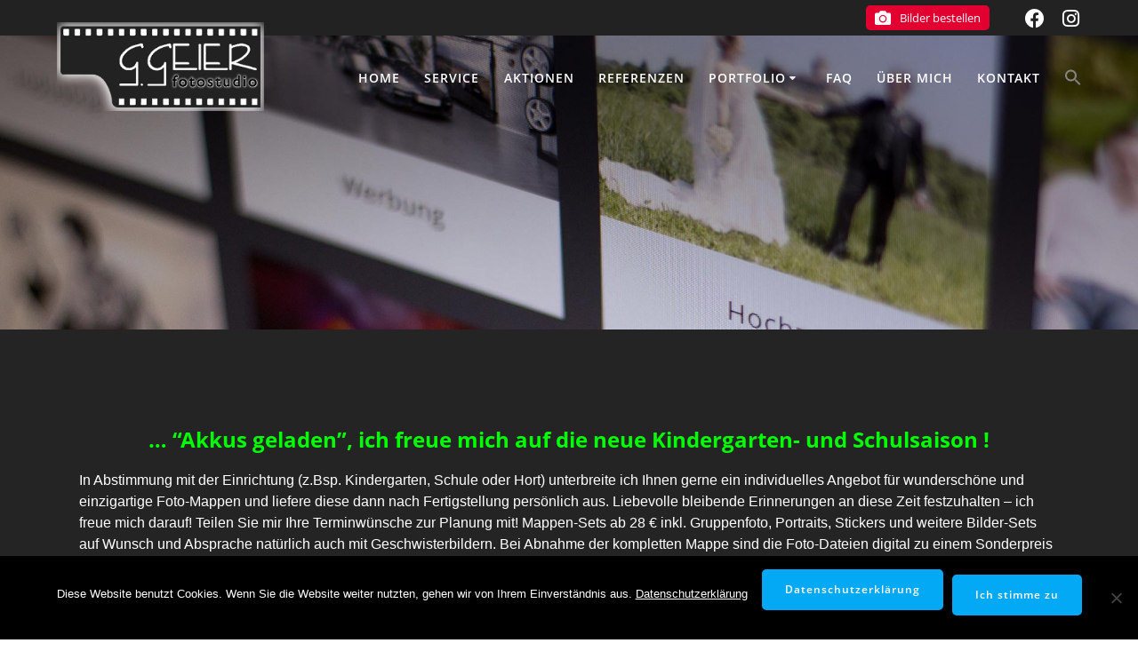

--- FILE ---
content_type: text/html; charset=utf-8
request_url: https://www.google.com/recaptcha/api2/anchor?ar=1&k=6LcarfYUAAAAACi_BpvyGbyu2dVzka0d9YaetRXq&co=aHR0cHM6Ly9mb3RvZGVzaWduLWdlaWVyLmRlOjQ0Mw..&hl=en&v=9TiwnJFHeuIw_s0wSd3fiKfN&size=invisible&anchor-ms=20000&execute-ms=30000&cb=s3q5gyrmdm01
body_size: 48182
content:
<!DOCTYPE HTML><html dir="ltr" lang="en"><head><meta http-equiv="Content-Type" content="text/html; charset=UTF-8">
<meta http-equiv="X-UA-Compatible" content="IE=edge">
<title>reCAPTCHA</title>
<style type="text/css">
/* cyrillic-ext */
@font-face {
  font-family: 'Roboto';
  font-style: normal;
  font-weight: 400;
  font-stretch: 100%;
  src: url(//fonts.gstatic.com/s/roboto/v48/KFO7CnqEu92Fr1ME7kSn66aGLdTylUAMa3GUBHMdazTgWw.woff2) format('woff2');
  unicode-range: U+0460-052F, U+1C80-1C8A, U+20B4, U+2DE0-2DFF, U+A640-A69F, U+FE2E-FE2F;
}
/* cyrillic */
@font-face {
  font-family: 'Roboto';
  font-style: normal;
  font-weight: 400;
  font-stretch: 100%;
  src: url(//fonts.gstatic.com/s/roboto/v48/KFO7CnqEu92Fr1ME7kSn66aGLdTylUAMa3iUBHMdazTgWw.woff2) format('woff2');
  unicode-range: U+0301, U+0400-045F, U+0490-0491, U+04B0-04B1, U+2116;
}
/* greek-ext */
@font-face {
  font-family: 'Roboto';
  font-style: normal;
  font-weight: 400;
  font-stretch: 100%;
  src: url(//fonts.gstatic.com/s/roboto/v48/KFO7CnqEu92Fr1ME7kSn66aGLdTylUAMa3CUBHMdazTgWw.woff2) format('woff2');
  unicode-range: U+1F00-1FFF;
}
/* greek */
@font-face {
  font-family: 'Roboto';
  font-style: normal;
  font-weight: 400;
  font-stretch: 100%;
  src: url(//fonts.gstatic.com/s/roboto/v48/KFO7CnqEu92Fr1ME7kSn66aGLdTylUAMa3-UBHMdazTgWw.woff2) format('woff2');
  unicode-range: U+0370-0377, U+037A-037F, U+0384-038A, U+038C, U+038E-03A1, U+03A3-03FF;
}
/* math */
@font-face {
  font-family: 'Roboto';
  font-style: normal;
  font-weight: 400;
  font-stretch: 100%;
  src: url(//fonts.gstatic.com/s/roboto/v48/KFO7CnqEu92Fr1ME7kSn66aGLdTylUAMawCUBHMdazTgWw.woff2) format('woff2');
  unicode-range: U+0302-0303, U+0305, U+0307-0308, U+0310, U+0312, U+0315, U+031A, U+0326-0327, U+032C, U+032F-0330, U+0332-0333, U+0338, U+033A, U+0346, U+034D, U+0391-03A1, U+03A3-03A9, U+03B1-03C9, U+03D1, U+03D5-03D6, U+03F0-03F1, U+03F4-03F5, U+2016-2017, U+2034-2038, U+203C, U+2040, U+2043, U+2047, U+2050, U+2057, U+205F, U+2070-2071, U+2074-208E, U+2090-209C, U+20D0-20DC, U+20E1, U+20E5-20EF, U+2100-2112, U+2114-2115, U+2117-2121, U+2123-214F, U+2190, U+2192, U+2194-21AE, U+21B0-21E5, U+21F1-21F2, U+21F4-2211, U+2213-2214, U+2216-22FF, U+2308-230B, U+2310, U+2319, U+231C-2321, U+2336-237A, U+237C, U+2395, U+239B-23B7, U+23D0, U+23DC-23E1, U+2474-2475, U+25AF, U+25B3, U+25B7, U+25BD, U+25C1, U+25CA, U+25CC, U+25FB, U+266D-266F, U+27C0-27FF, U+2900-2AFF, U+2B0E-2B11, U+2B30-2B4C, U+2BFE, U+3030, U+FF5B, U+FF5D, U+1D400-1D7FF, U+1EE00-1EEFF;
}
/* symbols */
@font-face {
  font-family: 'Roboto';
  font-style: normal;
  font-weight: 400;
  font-stretch: 100%;
  src: url(//fonts.gstatic.com/s/roboto/v48/KFO7CnqEu92Fr1ME7kSn66aGLdTylUAMaxKUBHMdazTgWw.woff2) format('woff2');
  unicode-range: U+0001-000C, U+000E-001F, U+007F-009F, U+20DD-20E0, U+20E2-20E4, U+2150-218F, U+2190, U+2192, U+2194-2199, U+21AF, U+21E6-21F0, U+21F3, U+2218-2219, U+2299, U+22C4-22C6, U+2300-243F, U+2440-244A, U+2460-24FF, U+25A0-27BF, U+2800-28FF, U+2921-2922, U+2981, U+29BF, U+29EB, U+2B00-2BFF, U+4DC0-4DFF, U+FFF9-FFFB, U+10140-1018E, U+10190-1019C, U+101A0, U+101D0-101FD, U+102E0-102FB, U+10E60-10E7E, U+1D2C0-1D2D3, U+1D2E0-1D37F, U+1F000-1F0FF, U+1F100-1F1AD, U+1F1E6-1F1FF, U+1F30D-1F30F, U+1F315, U+1F31C, U+1F31E, U+1F320-1F32C, U+1F336, U+1F378, U+1F37D, U+1F382, U+1F393-1F39F, U+1F3A7-1F3A8, U+1F3AC-1F3AF, U+1F3C2, U+1F3C4-1F3C6, U+1F3CA-1F3CE, U+1F3D4-1F3E0, U+1F3ED, U+1F3F1-1F3F3, U+1F3F5-1F3F7, U+1F408, U+1F415, U+1F41F, U+1F426, U+1F43F, U+1F441-1F442, U+1F444, U+1F446-1F449, U+1F44C-1F44E, U+1F453, U+1F46A, U+1F47D, U+1F4A3, U+1F4B0, U+1F4B3, U+1F4B9, U+1F4BB, U+1F4BF, U+1F4C8-1F4CB, U+1F4D6, U+1F4DA, U+1F4DF, U+1F4E3-1F4E6, U+1F4EA-1F4ED, U+1F4F7, U+1F4F9-1F4FB, U+1F4FD-1F4FE, U+1F503, U+1F507-1F50B, U+1F50D, U+1F512-1F513, U+1F53E-1F54A, U+1F54F-1F5FA, U+1F610, U+1F650-1F67F, U+1F687, U+1F68D, U+1F691, U+1F694, U+1F698, U+1F6AD, U+1F6B2, U+1F6B9-1F6BA, U+1F6BC, U+1F6C6-1F6CF, U+1F6D3-1F6D7, U+1F6E0-1F6EA, U+1F6F0-1F6F3, U+1F6F7-1F6FC, U+1F700-1F7FF, U+1F800-1F80B, U+1F810-1F847, U+1F850-1F859, U+1F860-1F887, U+1F890-1F8AD, U+1F8B0-1F8BB, U+1F8C0-1F8C1, U+1F900-1F90B, U+1F93B, U+1F946, U+1F984, U+1F996, U+1F9E9, U+1FA00-1FA6F, U+1FA70-1FA7C, U+1FA80-1FA89, U+1FA8F-1FAC6, U+1FACE-1FADC, U+1FADF-1FAE9, U+1FAF0-1FAF8, U+1FB00-1FBFF;
}
/* vietnamese */
@font-face {
  font-family: 'Roboto';
  font-style: normal;
  font-weight: 400;
  font-stretch: 100%;
  src: url(//fonts.gstatic.com/s/roboto/v48/KFO7CnqEu92Fr1ME7kSn66aGLdTylUAMa3OUBHMdazTgWw.woff2) format('woff2');
  unicode-range: U+0102-0103, U+0110-0111, U+0128-0129, U+0168-0169, U+01A0-01A1, U+01AF-01B0, U+0300-0301, U+0303-0304, U+0308-0309, U+0323, U+0329, U+1EA0-1EF9, U+20AB;
}
/* latin-ext */
@font-face {
  font-family: 'Roboto';
  font-style: normal;
  font-weight: 400;
  font-stretch: 100%;
  src: url(//fonts.gstatic.com/s/roboto/v48/KFO7CnqEu92Fr1ME7kSn66aGLdTylUAMa3KUBHMdazTgWw.woff2) format('woff2');
  unicode-range: U+0100-02BA, U+02BD-02C5, U+02C7-02CC, U+02CE-02D7, U+02DD-02FF, U+0304, U+0308, U+0329, U+1D00-1DBF, U+1E00-1E9F, U+1EF2-1EFF, U+2020, U+20A0-20AB, U+20AD-20C0, U+2113, U+2C60-2C7F, U+A720-A7FF;
}
/* latin */
@font-face {
  font-family: 'Roboto';
  font-style: normal;
  font-weight: 400;
  font-stretch: 100%;
  src: url(//fonts.gstatic.com/s/roboto/v48/KFO7CnqEu92Fr1ME7kSn66aGLdTylUAMa3yUBHMdazQ.woff2) format('woff2');
  unicode-range: U+0000-00FF, U+0131, U+0152-0153, U+02BB-02BC, U+02C6, U+02DA, U+02DC, U+0304, U+0308, U+0329, U+2000-206F, U+20AC, U+2122, U+2191, U+2193, U+2212, U+2215, U+FEFF, U+FFFD;
}
/* cyrillic-ext */
@font-face {
  font-family: 'Roboto';
  font-style: normal;
  font-weight: 500;
  font-stretch: 100%;
  src: url(//fonts.gstatic.com/s/roboto/v48/KFO7CnqEu92Fr1ME7kSn66aGLdTylUAMa3GUBHMdazTgWw.woff2) format('woff2');
  unicode-range: U+0460-052F, U+1C80-1C8A, U+20B4, U+2DE0-2DFF, U+A640-A69F, U+FE2E-FE2F;
}
/* cyrillic */
@font-face {
  font-family: 'Roboto';
  font-style: normal;
  font-weight: 500;
  font-stretch: 100%;
  src: url(//fonts.gstatic.com/s/roboto/v48/KFO7CnqEu92Fr1ME7kSn66aGLdTylUAMa3iUBHMdazTgWw.woff2) format('woff2');
  unicode-range: U+0301, U+0400-045F, U+0490-0491, U+04B0-04B1, U+2116;
}
/* greek-ext */
@font-face {
  font-family: 'Roboto';
  font-style: normal;
  font-weight: 500;
  font-stretch: 100%;
  src: url(//fonts.gstatic.com/s/roboto/v48/KFO7CnqEu92Fr1ME7kSn66aGLdTylUAMa3CUBHMdazTgWw.woff2) format('woff2');
  unicode-range: U+1F00-1FFF;
}
/* greek */
@font-face {
  font-family: 'Roboto';
  font-style: normal;
  font-weight: 500;
  font-stretch: 100%;
  src: url(//fonts.gstatic.com/s/roboto/v48/KFO7CnqEu92Fr1ME7kSn66aGLdTylUAMa3-UBHMdazTgWw.woff2) format('woff2');
  unicode-range: U+0370-0377, U+037A-037F, U+0384-038A, U+038C, U+038E-03A1, U+03A3-03FF;
}
/* math */
@font-face {
  font-family: 'Roboto';
  font-style: normal;
  font-weight: 500;
  font-stretch: 100%;
  src: url(//fonts.gstatic.com/s/roboto/v48/KFO7CnqEu92Fr1ME7kSn66aGLdTylUAMawCUBHMdazTgWw.woff2) format('woff2');
  unicode-range: U+0302-0303, U+0305, U+0307-0308, U+0310, U+0312, U+0315, U+031A, U+0326-0327, U+032C, U+032F-0330, U+0332-0333, U+0338, U+033A, U+0346, U+034D, U+0391-03A1, U+03A3-03A9, U+03B1-03C9, U+03D1, U+03D5-03D6, U+03F0-03F1, U+03F4-03F5, U+2016-2017, U+2034-2038, U+203C, U+2040, U+2043, U+2047, U+2050, U+2057, U+205F, U+2070-2071, U+2074-208E, U+2090-209C, U+20D0-20DC, U+20E1, U+20E5-20EF, U+2100-2112, U+2114-2115, U+2117-2121, U+2123-214F, U+2190, U+2192, U+2194-21AE, U+21B0-21E5, U+21F1-21F2, U+21F4-2211, U+2213-2214, U+2216-22FF, U+2308-230B, U+2310, U+2319, U+231C-2321, U+2336-237A, U+237C, U+2395, U+239B-23B7, U+23D0, U+23DC-23E1, U+2474-2475, U+25AF, U+25B3, U+25B7, U+25BD, U+25C1, U+25CA, U+25CC, U+25FB, U+266D-266F, U+27C0-27FF, U+2900-2AFF, U+2B0E-2B11, U+2B30-2B4C, U+2BFE, U+3030, U+FF5B, U+FF5D, U+1D400-1D7FF, U+1EE00-1EEFF;
}
/* symbols */
@font-face {
  font-family: 'Roboto';
  font-style: normal;
  font-weight: 500;
  font-stretch: 100%;
  src: url(//fonts.gstatic.com/s/roboto/v48/KFO7CnqEu92Fr1ME7kSn66aGLdTylUAMaxKUBHMdazTgWw.woff2) format('woff2');
  unicode-range: U+0001-000C, U+000E-001F, U+007F-009F, U+20DD-20E0, U+20E2-20E4, U+2150-218F, U+2190, U+2192, U+2194-2199, U+21AF, U+21E6-21F0, U+21F3, U+2218-2219, U+2299, U+22C4-22C6, U+2300-243F, U+2440-244A, U+2460-24FF, U+25A0-27BF, U+2800-28FF, U+2921-2922, U+2981, U+29BF, U+29EB, U+2B00-2BFF, U+4DC0-4DFF, U+FFF9-FFFB, U+10140-1018E, U+10190-1019C, U+101A0, U+101D0-101FD, U+102E0-102FB, U+10E60-10E7E, U+1D2C0-1D2D3, U+1D2E0-1D37F, U+1F000-1F0FF, U+1F100-1F1AD, U+1F1E6-1F1FF, U+1F30D-1F30F, U+1F315, U+1F31C, U+1F31E, U+1F320-1F32C, U+1F336, U+1F378, U+1F37D, U+1F382, U+1F393-1F39F, U+1F3A7-1F3A8, U+1F3AC-1F3AF, U+1F3C2, U+1F3C4-1F3C6, U+1F3CA-1F3CE, U+1F3D4-1F3E0, U+1F3ED, U+1F3F1-1F3F3, U+1F3F5-1F3F7, U+1F408, U+1F415, U+1F41F, U+1F426, U+1F43F, U+1F441-1F442, U+1F444, U+1F446-1F449, U+1F44C-1F44E, U+1F453, U+1F46A, U+1F47D, U+1F4A3, U+1F4B0, U+1F4B3, U+1F4B9, U+1F4BB, U+1F4BF, U+1F4C8-1F4CB, U+1F4D6, U+1F4DA, U+1F4DF, U+1F4E3-1F4E6, U+1F4EA-1F4ED, U+1F4F7, U+1F4F9-1F4FB, U+1F4FD-1F4FE, U+1F503, U+1F507-1F50B, U+1F50D, U+1F512-1F513, U+1F53E-1F54A, U+1F54F-1F5FA, U+1F610, U+1F650-1F67F, U+1F687, U+1F68D, U+1F691, U+1F694, U+1F698, U+1F6AD, U+1F6B2, U+1F6B9-1F6BA, U+1F6BC, U+1F6C6-1F6CF, U+1F6D3-1F6D7, U+1F6E0-1F6EA, U+1F6F0-1F6F3, U+1F6F7-1F6FC, U+1F700-1F7FF, U+1F800-1F80B, U+1F810-1F847, U+1F850-1F859, U+1F860-1F887, U+1F890-1F8AD, U+1F8B0-1F8BB, U+1F8C0-1F8C1, U+1F900-1F90B, U+1F93B, U+1F946, U+1F984, U+1F996, U+1F9E9, U+1FA00-1FA6F, U+1FA70-1FA7C, U+1FA80-1FA89, U+1FA8F-1FAC6, U+1FACE-1FADC, U+1FADF-1FAE9, U+1FAF0-1FAF8, U+1FB00-1FBFF;
}
/* vietnamese */
@font-face {
  font-family: 'Roboto';
  font-style: normal;
  font-weight: 500;
  font-stretch: 100%;
  src: url(//fonts.gstatic.com/s/roboto/v48/KFO7CnqEu92Fr1ME7kSn66aGLdTylUAMa3OUBHMdazTgWw.woff2) format('woff2');
  unicode-range: U+0102-0103, U+0110-0111, U+0128-0129, U+0168-0169, U+01A0-01A1, U+01AF-01B0, U+0300-0301, U+0303-0304, U+0308-0309, U+0323, U+0329, U+1EA0-1EF9, U+20AB;
}
/* latin-ext */
@font-face {
  font-family: 'Roboto';
  font-style: normal;
  font-weight: 500;
  font-stretch: 100%;
  src: url(//fonts.gstatic.com/s/roboto/v48/KFO7CnqEu92Fr1ME7kSn66aGLdTylUAMa3KUBHMdazTgWw.woff2) format('woff2');
  unicode-range: U+0100-02BA, U+02BD-02C5, U+02C7-02CC, U+02CE-02D7, U+02DD-02FF, U+0304, U+0308, U+0329, U+1D00-1DBF, U+1E00-1E9F, U+1EF2-1EFF, U+2020, U+20A0-20AB, U+20AD-20C0, U+2113, U+2C60-2C7F, U+A720-A7FF;
}
/* latin */
@font-face {
  font-family: 'Roboto';
  font-style: normal;
  font-weight: 500;
  font-stretch: 100%;
  src: url(//fonts.gstatic.com/s/roboto/v48/KFO7CnqEu92Fr1ME7kSn66aGLdTylUAMa3yUBHMdazQ.woff2) format('woff2');
  unicode-range: U+0000-00FF, U+0131, U+0152-0153, U+02BB-02BC, U+02C6, U+02DA, U+02DC, U+0304, U+0308, U+0329, U+2000-206F, U+20AC, U+2122, U+2191, U+2193, U+2212, U+2215, U+FEFF, U+FFFD;
}
/* cyrillic-ext */
@font-face {
  font-family: 'Roboto';
  font-style: normal;
  font-weight: 900;
  font-stretch: 100%;
  src: url(//fonts.gstatic.com/s/roboto/v48/KFO7CnqEu92Fr1ME7kSn66aGLdTylUAMa3GUBHMdazTgWw.woff2) format('woff2');
  unicode-range: U+0460-052F, U+1C80-1C8A, U+20B4, U+2DE0-2DFF, U+A640-A69F, U+FE2E-FE2F;
}
/* cyrillic */
@font-face {
  font-family: 'Roboto';
  font-style: normal;
  font-weight: 900;
  font-stretch: 100%;
  src: url(//fonts.gstatic.com/s/roboto/v48/KFO7CnqEu92Fr1ME7kSn66aGLdTylUAMa3iUBHMdazTgWw.woff2) format('woff2');
  unicode-range: U+0301, U+0400-045F, U+0490-0491, U+04B0-04B1, U+2116;
}
/* greek-ext */
@font-face {
  font-family: 'Roboto';
  font-style: normal;
  font-weight: 900;
  font-stretch: 100%;
  src: url(//fonts.gstatic.com/s/roboto/v48/KFO7CnqEu92Fr1ME7kSn66aGLdTylUAMa3CUBHMdazTgWw.woff2) format('woff2');
  unicode-range: U+1F00-1FFF;
}
/* greek */
@font-face {
  font-family: 'Roboto';
  font-style: normal;
  font-weight: 900;
  font-stretch: 100%;
  src: url(//fonts.gstatic.com/s/roboto/v48/KFO7CnqEu92Fr1ME7kSn66aGLdTylUAMa3-UBHMdazTgWw.woff2) format('woff2');
  unicode-range: U+0370-0377, U+037A-037F, U+0384-038A, U+038C, U+038E-03A1, U+03A3-03FF;
}
/* math */
@font-face {
  font-family: 'Roboto';
  font-style: normal;
  font-weight: 900;
  font-stretch: 100%;
  src: url(//fonts.gstatic.com/s/roboto/v48/KFO7CnqEu92Fr1ME7kSn66aGLdTylUAMawCUBHMdazTgWw.woff2) format('woff2');
  unicode-range: U+0302-0303, U+0305, U+0307-0308, U+0310, U+0312, U+0315, U+031A, U+0326-0327, U+032C, U+032F-0330, U+0332-0333, U+0338, U+033A, U+0346, U+034D, U+0391-03A1, U+03A3-03A9, U+03B1-03C9, U+03D1, U+03D5-03D6, U+03F0-03F1, U+03F4-03F5, U+2016-2017, U+2034-2038, U+203C, U+2040, U+2043, U+2047, U+2050, U+2057, U+205F, U+2070-2071, U+2074-208E, U+2090-209C, U+20D0-20DC, U+20E1, U+20E5-20EF, U+2100-2112, U+2114-2115, U+2117-2121, U+2123-214F, U+2190, U+2192, U+2194-21AE, U+21B0-21E5, U+21F1-21F2, U+21F4-2211, U+2213-2214, U+2216-22FF, U+2308-230B, U+2310, U+2319, U+231C-2321, U+2336-237A, U+237C, U+2395, U+239B-23B7, U+23D0, U+23DC-23E1, U+2474-2475, U+25AF, U+25B3, U+25B7, U+25BD, U+25C1, U+25CA, U+25CC, U+25FB, U+266D-266F, U+27C0-27FF, U+2900-2AFF, U+2B0E-2B11, U+2B30-2B4C, U+2BFE, U+3030, U+FF5B, U+FF5D, U+1D400-1D7FF, U+1EE00-1EEFF;
}
/* symbols */
@font-face {
  font-family: 'Roboto';
  font-style: normal;
  font-weight: 900;
  font-stretch: 100%;
  src: url(//fonts.gstatic.com/s/roboto/v48/KFO7CnqEu92Fr1ME7kSn66aGLdTylUAMaxKUBHMdazTgWw.woff2) format('woff2');
  unicode-range: U+0001-000C, U+000E-001F, U+007F-009F, U+20DD-20E0, U+20E2-20E4, U+2150-218F, U+2190, U+2192, U+2194-2199, U+21AF, U+21E6-21F0, U+21F3, U+2218-2219, U+2299, U+22C4-22C6, U+2300-243F, U+2440-244A, U+2460-24FF, U+25A0-27BF, U+2800-28FF, U+2921-2922, U+2981, U+29BF, U+29EB, U+2B00-2BFF, U+4DC0-4DFF, U+FFF9-FFFB, U+10140-1018E, U+10190-1019C, U+101A0, U+101D0-101FD, U+102E0-102FB, U+10E60-10E7E, U+1D2C0-1D2D3, U+1D2E0-1D37F, U+1F000-1F0FF, U+1F100-1F1AD, U+1F1E6-1F1FF, U+1F30D-1F30F, U+1F315, U+1F31C, U+1F31E, U+1F320-1F32C, U+1F336, U+1F378, U+1F37D, U+1F382, U+1F393-1F39F, U+1F3A7-1F3A8, U+1F3AC-1F3AF, U+1F3C2, U+1F3C4-1F3C6, U+1F3CA-1F3CE, U+1F3D4-1F3E0, U+1F3ED, U+1F3F1-1F3F3, U+1F3F5-1F3F7, U+1F408, U+1F415, U+1F41F, U+1F426, U+1F43F, U+1F441-1F442, U+1F444, U+1F446-1F449, U+1F44C-1F44E, U+1F453, U+1F46A, U+1F47D, U+1F4A3, U+1F4B0, U+1F4B3, U+1F4B9, U+1F4BB, U+1F4BF, U+1F4C8-1F4CB, U+1F4D6, U+1F4DA, U+1F4DF, U+1F4E3-1F4E6, U+1F4EA-1F4ED, U+1F4F7, U+1F4F9-1F4FB, U+1F4FD-1F4FE, U+1F503, U+1F507-1F50B, U+1F50D, U+1F512-1F513, U+1F53E-1F54A, U+1F54F-1F5FA, U+1F610, U+1F650-1F67F, U+1F687, U+1F68D, U+1F691, U+1F694, U+1F698, U+1F6AD, U+1F6B2, U+1F6B9-1F6BA, U+1F6BC, U+1F6C6-1F6CF, U+1F6D3-1F6D7, U+1F6E0-1F6EA, U+1F6F0-1F6F3, U+1F6F7-1F6FC, U+1F700-1F7FF, U+1F800-1F80B, U+1F810-1F847, U+1F850-1F859, U+1F860-1F887, U+1F890-1F8AD, U+1F8B0-1F8BB, U+1F8C0-1F8C1, U+1F900-1F90B, U+1F93B, U+1F946, U+1F984, U+1F996, U+1F9E9, U+1FA00-1FA6F, U+1FA70-1FA7C, U+1FA80-1FA89, U+1FA8F-1FAC6, U+1FACE-1FADC, U+1FADF-1FAE9, U+1FAF0-1FAF8, U+1FB00-1FBFF;
}
/* vietnamese */
@font-face {
  font-family: 'Roboto';
  font-style: normal;
  font-weight: 900;
  font-stretch: 100%;
  src: url(//fonts.gstatic.com/s/roboto/v48/KFO7CnqEu92Fr1ME7kSn66aGLdTylUAMa3OUBHMdazTgWw.woff2) format('woff2');
  unicode-range: U+0102-0103, U+0110-0111, U+0128-0129, U+0168-0169, U+01A0-01A1, U+01AF-01B0, U+0300-0301, U+0303-0304, U+0308-0309, U+0323, U+0329, U+1EA0-1EF9, U+20AB;
}
/* latin-ext */
@font-face {
  font-family: 'Roboto';
  font-style: normal;
  font-weight: 900;
  font-stretch: 100%;
  src: url(//fonts.gstatic.com/s/roboto/v48/KFO7CnqEu92Fr1ME7kSn66aGLdTylUAMa3KUBHMdazTgWw.woff2) format('woff2');
  unicode-range: U+0100-02BA, U+02BD-02C5, U+02C7-02CC, U+02CE-02D7, U+02DD-02FF, U+0304, U+0308, U+0329, U+1D00-1DBF, U+1E00-1E9F, U+1EF2-1EFF, U+2020, U+20A0-20AB, U+20AD-20C0, U+2113, U+2C60-2C7F, U+A720-A7FF;
}
/* latin */
@font-face {
  font-family: 'Roboto';
  font-style: normal;
  font-weight: 900;
  font-stretch: 100%;
  src: url(//fonts.gstatic.com/s/roboto/v48/KFO7CnqEu92Fr1ME7kSn66aGLdTylUAMa3yUBHMdazQ.woff2) format('woff2');
  unicode-range: U+0000-00FF, U+0131, U+0152-0153, U+02BB-02BC, U+02C6, U+02DA, U+02DC, U+0304, U+0308, U+0329, U+2000-206F, U+20AC, U+2122, U+2191, U+2193, U+2212, U+2215, U+FEFF, U+FFFD;
}

</style>
<link rel="stylesheet" type="text/css" href="https://www.gstatic.com/recaptcha/releases/9TiwnJFHeuIw_s0wSd3fiKfN/styles__ltr.css">
<script nonce="UW0_jPePBN-xW_tL6Rg1Sw" type="text/javascript">window['__recaptcha_api'] = 'https://www.google.com/recaptcha/api2/';</script>
<script type="text/javascript" src="https://www.gstatic.com/recaptcha/releases/9TiwnJFHeuIw_s0wSd3fiKfN/recaptcha__en.js" nonce="UW0_jPePBN-xW_tL6Rg1Sw">
      
    </script></head>
<body><div id="rc-anchor-alert" class="rc-anchor-alert"></div>
<input type="hidden" id="recaptcha-token" value="[base64]">
<script type="text/javascript" nonce="UW0_jPePBN-xW_tL6Rg1Sw">
      recaptcha.anchor.Main.init("[\x22ainput\x22,[\x22bgdata\x22,\x22\x22,\[base64]/[base64]/[base64]/[base64]/cjw8ejpyPj4+eil9Y2F0Y2gobCl7dGhyb3cgbDt9fSxIPWZ1bmN0aW9uKHcsdCx6KXtpZih3PT0xOTR8fHc9PTIwOCl0LnZbd10/dC52W3ddLmNvbmNhdCh6KTp0LnZbd109b2Yoeix0KTtlbHNle2lmKHQuYkImJnchPTMxNylyZXR1cm47dz09NjZ8fHc9PTEyMnx8dz09NDcwfHx3PT00NHx8dz09NDE2fHx3PT0zOTd8fHc9PTQyMXx8dz09Njh8fHc9PTcwfHx3PT0xODQ/[base64]/[base64]/[base64]/bmV3IGRbVl0oSlswXSk6cD09Mj9uZXcgZFtWXShKWzBdLEpbMV0pOnA9PTM/bmV3IGRbVl0oSlswXSxKWzFdLEpbMl0pOnA9PTQ/[base64]/[base64]/[base64]/[base64]\x22,\[base64]\x22,\x22w71OwpvDnsOdwrgpGmrDjB4awrgeL8O2UndvXcKIwrVKTcOKwpXDosOAAGTCosKvw7vCggbDhcKnw5fDh8K4wrgewqpyeVZUw6LCrAtbfMKcw7PCicK/dMOcw4rDgMKZwplWQHR1DsKrN8KYwp0TBMOyIMOHBcOMw5HDunrClmzDqcKywp7ChsKOwpB8fMO4wq3DuUcMDx3Cmygdw7spwoUDwpbCkl7CicOZw53DsnRvwrrCqcOTIz/Cm8OAw4JEwrrCmR9ow5tSwqgfw7pnw4HDnsO4c8O4wrw6wrlJBcK6PcOySCXCj3jDnsO+VsKcbsK/wq9Dw61hNsOfw6cpwrJSw4w7PcKkw6/CtsO0c0sNw4MAwrzDjsO5LcOLw7HCqcKkwodIwq3DsMKmw6LDlcOICAYgwqtvw6gkFg5Mw65COsOdHMOxwppywrd+wq3CvsK0wqE8JMKcwq/CrsKbD0TDrcK9RgtQw5BNMF/CncO6IcOhwqLDhcKew7rDpisSw5vCs8KpwqgLw6jCqgLCm8OIwpjCqsKDwqcaMSXCsGVyasOuYcKgaMKCNcOeXsO7w6BQEAXDicK8bMOWYCt3A8Khw7YLw63CnsKKwqcww7LDmcO7w7/DpndsQx1aVDxzOy7Dl8Oew5rCrcO8TTxEAD/CpMKGKkxpw75Zf2JYw7QXaS9YC8Ktw7/CogUzaMOmSMOxY8K2w7Rhw7PDrSVqw5vDpsOfccKWFcK0CcO/[base64]/[base64]/[base64]/[base64]/Drw1nAm/CnsKicTfDjhvDsF/Cg14/w61bdB/Cu8OLTMK/wo7CucO2w7TCpXcNEsKybzXDp8KQw7TCkmvDlQrDlsOjTcOZZ8Kow5Z9woXCkj1uKEYow75AwoJgGGNVVWNUw58/[base64]/DkFVfwpMSQ8OHw69ywolkwrozwocLw7AQK8Kvw4hMw5XCvRUZETTCt8KdQsOeAcO9w5Y/[base64]/CujZuJ8OoWMO2I8OyecKZQ0XDoQLDkXzDtU/DhxjDpcOBw7dlwq9QwqXCp8KJw4vCm1lcw6YoBMKvwrrDnMKfwpnCpTkfUMKsc8KYw4MYAS/[base64]/Dp8KgfsKXw5xzY2YawoYdc0MbY8OYbUEAwr7DkjRCwpxjbcKJGRACJMOlw4DDpsO2wrnDkcOVRcO2wp4qUsKzw6nDlMOVwqLDgXcHcQrDjmwFwqfCv0jDhRAFwrQAMcK4wr/DvsKEw6fCrMOXF1LDnzgzw47DhcOjDcOJwqcTwrDDq1nDmz3DpXvCkFNrX8OPbiPDvzcrw7rDkXgUwpxJw6kQDWnDsMO2MMKdc8OFeMOzZ8ONQsOPRAh0BMKZScOIbl9ow5DCpg/ClF3DnyTCh2DDpH83w7QTYcOLFUZUwr3DnQAgOR/CowQ6wrDDh0PDtMKZw5jCpn41w4PCiio1wqnDu8OLwoTDg8KAD0HCuMKFHToGwqcqwo5EwqrDg0nCsiXDgWxKRMKuw40MbMKuwq8uVnvDu8OMKQ93JMKfw6HDqw3CqyIoC38qw6vCtcOWQ8Otw4Jpwr1GwrMtw4JITMKIw4XDs8OMDC/DmsOhwoLCv8O0M0XCq8KywqHCoVfDvWTDoMOlGRogQMKnw6Buw6/DhmHDssOrC8OzcR3Du37Dn8KwC8ODLUJVw6Yde8OuwpMCVcOwCCESw5/Ck8OOwolSwqkgN0XDrkwSwonDg8Kfwo3Dq8KDwq1WDT7CtMKbFHEJwqDDncKWGhQFLMOIwpnDmhTDlcOnXWscwofCmcKnPcK0Xk/[base64]/wrFGwobCm8OMw5rDgT4abn/DlDQVwq/Dq8O9dsKbwoTCsCbCs8Kzw6nCkMKvCRnCv8KTZh8mw7MmKjjCn8OTw6bCr8O/LEFjw4A/[base64]/wr7DtcKlwp/CtGwxL0czw5nCmiDCkGYEw7sZExRkwrQZSsKFwq8jwq3DmcKFYcKAMX9MYVPDuMOgLw4GCMKEwoVrecOLw4PDikQgQMK7J8O/w5PDujvCs8OHw7piVsOFw6fDtS52wovDssOCwqIoHQsJcMKaUSzCjV4twpx7w4vDux/DmRrCpsKBwpZSwpnDmDfCkcKtwoXDhTnDjcKdMMO/w4taAnnChcKDEDgGw6Y6w63CvMKCwrzDmcOqNsOhwoYbR2HDt8OyUMO+U8O7eMOtw7/CgiXCkcOHw6rColI7PGYsw4ZkSSLCp8KtBVdqAHBcwq5/w5XClMOgAhPCn8KwMD3Dp8OUw6PCmFXDrsKYd8KLNMKYwqZSwqwFw67DrmHCnnfCsMKWw5VOck1PEcKlwoLDulzDs8KgIC3DvGcWwrrCvMObwqoRwrnCjsOjwoLDiR7DtGknFUPCgR5nLcKJS8KZw5dHSMKSZsO9HkwLwq/Cs8OyTjLCgcK6wpIKfVvDhcOmw6RDwqsycsOdC8KdTQrClX4/bsKBw5XCl05WdcK2QMOywqpoWcOhwp5VEGxWw6g2RWzDqsODw4pYOFXDoiATPS7Dum0dSMOmw5DCpCorwpjDgMKHw6xULcK/w6zDssOcPcOZw5HDphHDiT0IdsKpwpUvw7BeNMOwwqcff8K2wqfClHF3EzbDqwNPSHVUw5jCilfCv8KZw5vDkF9KJMKhZw/CtFHCkCLDnADDhj3Dh8Knw6rDsFRjw4g/PMOEwrvCjn/[base64]/CrFnCjwXDgBPDmMOKwoLCksKhwoxZBQRqDWtqelzCvSrDm8Ovw5XDjcKMbMKXw5NJbDDCpkovahjDi08XdcO5KcKfARnCukHDnxvCtF/[base64]/Dk2rCqsK1UMOKZMKCw7zCusOfPsK4w6g7wq/DjhDDpMOEX2BREz8ew6URIg5Nw79dwpNPOsKpK8OnwpQ8IWzCiSHDs0TCs8OKw4lXSRZEwpbDo8K2OsOlecKMwo7CmMK5FFVUdifCvnrDlcOma8Ooe8KHPGTCrMKdSsOVSsKlGMOgw6/DrwHDuUIvecODwrTCtjrCtRFPwrDCv8OUwqjCmsOnMwXCoMOJwpMaw43DqsOJw4bDuRzDmMKVwoTDtkDCisK1w7nCoFbDr8KfVz7CgMK/[base64]/CnsOOw5TCv8KJKCLCuVl7EDPCglrDocKIP1DCnWkkwonCgcK2w6LDnT/Dn2UFw6nChMKkwqkXw4XCoMOEIsO0NMKCwpnCmcObTm8oBmzDnMOgJcOvw5cVZcKUDnXDlMOHFcKsFx7Cln/CssOcwqPCoE/CgsK1LMOdw7rCoWMmCTHDqhgowpfDgcKERsOED8K5IMKtwqTDm3jCkMOCwpvDoMKybnE+wpLCpsOUwq3Djz8EfcK3w7bCkhlEwpLDrMKGw6XDv8OQwqbDqsOII8OLwpfChFrDqn7CgUQtw5IXwqbCvFojwr/[base64]/CmgnDsMO/Ti4uwrY1w5R7wqHDosOwCidXwrRqwolULMOPQsOJR8K0VEBNCcKvPDTDlsORQsKpcRlpwp/DncOUw47DvMK9BVMDw4NMKRvDtmTDlsOaEMK4wozDhyrDk8Onw6x2w7M1wohNwpxmwrDCjk5Tw5MWZRxiwprDtcKKwqLCp8K9wrzChcKdw4I3R3oubcKhw7UpYUdoQDFaOXzDp8KiwpE/CcK0w5wWTMKaWXnCvzXDncKQwpbDh3Isw6fCmC9SHcKXw5LDj34iA8OZeXDDtsOOwqLDgsKRDsO6SsOrwrLCkSTDiiRfGDHDicKPCsKgwq/Cn0zDk8KZw7lGw67DqFfCo1LCscO6cMOAw7sPXMOUw57DoMO8w6Bwwq7DrznCjCxvFDMSFHw9aMOKbXbCvArDrsKKwoTDvMOww7kHw6vCshZiwrkBwr7CncKzNzclRcO+YcO4XcKOwqfDh8OtwrjDil/ClFBzRcOTU8KhUcKUTsOpwprCgS4Kw6nCjT1+wqkYwrAMw5vDuMOkw6LDoFDCq2vDrsOEMyrCkAfCgcORC0Rgw6FKw4TDusOfw6ZjGDXCi8OtBVFbSkMbCcORwrQSwoJeNWBgw4pPwprDsMOIw5rDqsODwrFjN8Kgw4RZw4/Dm8Oew6VwesO2RwnDhcOowoxbAMKMw6rCosO0VcKCw7xYw4BIw7pFwpzDmsKNw4YVw4jCllnDt14Dw4DDiELDszhuUizCmnXDl8Oyw7jCrGrCnsKDw6PCvFPDtMK+YcKIw7/CocOjejVtwo3CvMOtcUfChlNAw6zDsxAqw7MVKyrCrERFw7YSSDrDuwjDv1zCrUIwP1wQHsOsw5JBGcKQEyrCuMOIwr/DrMKkH8K2OsKewr3DiXnDhcOgcDcnw7HDiX3Dg8ORF8KNEcOmw6LCt8K0L8K6wrrChcOzQsKUw4XDtcKuw5fCpcOtBHECw5TDmF/DsMKMw4JcbcKNw4xPTsOVD8OEBhXCtcOzQcKocMOwwrJObMKRwpXDtXB+w5Y5HzRuAsOVDC3CmAYiIcOvesK9w6bDvSHCs2rDn11Dw67CpD1vwrzCkhMpIRHDo8KNw5Q8w6M2Ch/[base64]/Ci8OSwrpLJ11YwocCT0zDojvCqMOmawk1wqbDhhwHQV4ud28gbw/[base64]/[base64]/CkcKbwpExwqJ2wpnCpXPCrMK0QifCqTktdMOibwbDtCcAV8Opw79xE3FmRcO5w6tMIcKJCsOiAyZfDU/[base64]/DuzXChQzDnMOBwqbCisOXWMO0ecOBQX5Cwpt0wofCtj7DhcOLMMKnw4VIwpDCmzE0OGfDgRPCtnhOwojDhGgiAS3CpsODDzQWw6AIdcOaR1fDrGcoIcOlwoxKw4DDo8OAYBXDsMO2wpRdN8Ked1DDnEEsw4VBwod9VGpbwr/DjsOZwo84DmU8TTfCp8OnCcKxT8Kgw4pjMHoywq4ww57CqGkUw6TDlcKUIsO7D8KoFMOaRHjCoDd0Y3jCv8O2wpFEQcO4w4TDqMKXVl/CryjDh8OoB8KBwrQrwpjDscOWwqvDosOMc8Ofw7bDol8/csKMwpjCt8OPb0rDqG56P8OAJDFZw6TCiMKTVkTDqikhDsOqw75Rfm0wSjjCjcOnwrNXBMK+J3nClAjDg8K/w7tCwoICwpLDgX7Di0JqwrLDsMKPw7lrEMOTDsOtOQ7DtcKDHFZKwqETAwkfE2HDmMK9wrcKN3dCCsO3w7bDkWPCicKZwrhGw79+wobDssKPOGs9esO9BhHDvTnDhMOUwrV9OEPDr8K/Fk3Cu8KNw7xOwrZ7woljWUPDuMO+acKjXcKnImsGwq/DghJXdBvDm3BWL8KsIwtywpPCgsK/G2fDocK1FcKmw7/CmcOoNsORwqkTw4/Dm8OgKsKIw7rClMKNXsKRHEXDgR3Cojh6f8Onw6PDrcOWw4Z8w78iBMK8w5F5OjjDhiZ7NcOdI8KcVw8ww4FvVsOGWMK+wpbCucKGwoJrSjvCrsOXwoDCvhLDhBXDv8K3DcKSwq/DmUXDrmLDqkrCk3A4w6oUS8Oiw7TCt8O5w54YwrXDhcO9YyJYw7pVX8OeZGp3wo85w6vDnmRQNnfDmS/CiMK/[base64]/[base64]/DoTREbDnDt0rCvnQ1wop5wpHCisObLwxqwpsmW8KOJjXDrFNBc8KLwqzDgCfCtcKcwq4BWDDCqFtVHHvCqkVgw4PCmkwtw7/[base64]/w7xlfUfDs8OkW8OgQMKuL8KbwromOEsZwo0Xw4vDlxzDt8KffcKawrvDu8KRw5PCjh1DcUhfw6ZEc8OIw5RyBAnCoAjCj8Kxw5nDoMKhw5rCnMK4albDocKkwo7DiF/[base64]/DoRxNeSXDqX3CuMOtwqRJwqfCljnDocOdwpjDksOLXhoFwqXDssO0DMKaw6nDhEzCjTfCtMOOwojDvsKfa2/DhGfDhg/DusKaNMOnUHxcQ2cfwqnCoylPwr3Dq8OeTMKyw7fDnBc/w5YMN8OkwqM6B28SKx/DuFjCtVIwZ8Ovw7UnVMOawrZzfSrCqn1Ww4HDpcKReMKBfsK/EMOHwojCrMKYw6N2wr5APcOwd0rDvE5vw47DlQjDtUkiwpwEAMOZwol6wr/DkcOPwox4fTMmwrHDs8OARzbCq8OQXMKbw5Anw5gJL8OGRsOwLsKCw4oQUMOQEyvDl3UuRHQZwofDo0pdw73Dj8K5Y8KRQMO0wqXDocKkA3DDkMOSNHgow7rCocOoMsKjOVrDpsKqdXDCisKkwoRmw6xswpLDgcKOVVh0KsO/XV/Co1psAsKfMjXCrcKOw7xbZDPDnk7CkXnDoTbDmCxqw7JQw5PCoVzChQ9dRsOaegYNw63CrsK+HHnCtBfCo8O9w5ACwp0Rw5gYbFLChSbCpMOfw6JywrsSbTEMw50Ff8OLFMOsbcOKw791w7LDrwQSw7PCiMKIaB/DqMKow5tOworCpsKiLMOwUATCuQ3CjGLDoEvCu0PDp05Hw6lqw5zDusK8w5QswqwnJ8OVCTdvw6rCocOswqHDnkdjw7s1w7TCgMOdw4VXSVXCocKSTsOtwoUsw7XDlcK0FcKwKHJkw6YwDnoVw7/DkmHDkCHCisKAw4gxJ3nDscOaNsOmwr5oOnzDoMK7M8KOw5zCn8O6c8KdBB8ESMOYBCEOwq3Cg8KnC8OBw4g1CsKQOWYLS3pWwoxMTcK/w7jCjEbCpzzDvGwlw7nCnsO5w5bDucOvWsKmGCccwrASw7U/[base64]/DD5RwpnCo2dFw63ChsKIwr80w5LCvcKtw5YRFxEyCsOFw5XDgStmP8OvW287GDpFw7IqA8OQwrTDkg0fZEVOUsOQwok3w5sEw5bCk8O7w4YscsKDcMOwEw/[base64]/[base64]/f8OEw79OYMObc8ObHiF5wpnCrMKmKsK/RsKEeMOZbMOSQMK3R3cnGMKRwpcIw7bCgcOFw4VHPT/DssOUw4bCshBuEVcQwpXCgCALw6PDs3DDlsKLwr4DVjbCosK0CQ/Dp8KJcRPDkAHCgwVFS8KHw7fCqMK1wqdbAMK0e8KAw44gw5jCqjhrMMOTDMO7dgFsw4jDh0sXwqkpLMODWsOsNBLDrWIAO8OywoPCinDCu8KSS8O4XVEOXnoOw6oGLADDhDgtw4TDjj/Cv3F3SCbDijfDrMO/[base64]/DnW1mw54SwrHDu8KMw7LDrDk1UMOvw7HDlMO5eMOVwqfDusKhw6HCog8Xw6Vwwqxnw5ldwrbCrTZ3w7N1BAHDv8OED2/DsUXDoMO3KsONw5R9w48WJcOiwo7DoMOMTXLCtThwMAvDlRZwwpUQw7nCgU8PAUbCg2olIsO4V35Jw7hfNhoqwrzCiMKOMk0mwo1lwolAw4oQJsOnecOyw7bCu8OWwp/CgcO8wq5JwqDCrCkUwqLDlgHCh8KOdS/[base64]/Ctx0NZAEXWcOmCC3CtsK1wrfDpsKvS3XDvzhJNsKZwp4lQm3Cg8KJwoETBEAwJsOTw6LDhwDDh8OfwpUqSzXCtkVYw615wrZuXcOvDD/Di1LDqsONwq8jw6Z5ExbCs8KMenPCu8OMwqXCkcKGTXJ5E8KiwoXDpEA+VGY+w5IUIEvDrCvCgDt/[base64]/Dqi0/GMKOHcK/WwDDgsKZDnQcw57CmQLClU8kwq7DjsKxw4IGwp3CrsOiPsK0IsKSBcKFwo4RZnjCl3JHeyXCvcO8a0AhBcKFw5tLwog9bMOvw5tVw4NjwrlOUMOBNcK5w6RaVDFow49twprCh8O+YcOzS0PCjsOSw5VXwq/DncKnc8KLw5HCtMO+w459wqzCicO9QVDDj20uwo3DmsOGfWpgcsOdHkLDsMKcwr9jw6rDi8OEwqEWwqfDoVRSw7ZMwqkxwqpLST/CiH/Ctm7ClWHCvMObbm7DqExOecKpUjrCmMO3w4QNBDphcSoHPMOTw5vDqcO8MG7Ctz0fDGAcYyHCsCNQR3I+WBMnUMKMKFjDtMOoHcK4wrvDjMO+RUs5bRbCisODd8KOw7TDsk/DkmXDoMONwqjDgCdaIMKfwrnDiAvCpmrCqMKVwqfDm8OIQXhvMlbDlFkZXjNCacOHwqzCs2ppOE45ax3CpMKITsOXP8OrHsKGfMKxwrdCbQDDjMOnB3jDuMKUw54sA8OEw4ptwrLCj2oawq3DpFMuI8OubMOxXcOKWHzChX/Dojxuwq/[base64]/ChsKow4MjXUzCoC/CoS8FCsK4cmw9w4fCmlLCisOjOUDCoXh7w6FgwqrCssKPwrDCssKbUz7CsH/CqsKTw5LCssO2f8OBw4wVwrHCvsKDF1MDY2MJBcKnwofCg3XDrHHCgxgswqEMwqbDlcOmJsKzJCrDqhE7csOlwpbCiRt0YlUiwpPCmzpSw7VtUUnDkB3Cv38pZ8Kmw6/DgcKqw4oUEULDj8OMwoPDjMO+DMOTSMK/cMKmwpPDv1rDomfDi8OUPsK7GA7CmShxDMO2wrc+H8Omw7ZsP8Kyw6x6w4dUVsOew6rDvsKfdWkvwr7DosKhGXPDu1nCvcKfCxXCmQFYPCsuw4nCqQDDljrDr289ZF/DpzvCkUJTVSEtw7fDmsOBbl3DtENXCwp3dMOswo/Ct1R4w4Uyw7Q3w4QTwr3CqsKRBSzDkcKUwqQ0wofDjFILw6dZAVELVWTCj0LCh3A7w4goXsOXIgUpw4/CrsOLwqfCvCENKsOhw6h1YGYFwoTCnsKewofDisOaw4bCocOzw73CqsKbXE80wq/CixdnJzPDjsOlLMOBw6HDtcOSw6Vkw4rCg8O2wpPDmMKIRErDnzR9w7/[base64]/w5zDkHEPw7PCpcOfw7bCl8OuwpbDsVHDmMO5w7jDmU/CtH/Co8KXAiINwqVFYVXCoMOsw6rCtl/DmHnDi8OiMiAcwqcIw7AYbgITU1okUz99LcKFCcO6BsKPwrvCtyLCvcOZwqJVYA0uAAbCky4qw4nCpcK3w6LCuG4gwrnDvhUlwpfDnQxkwqEme8OZwrJjJ8Kcw40YeT4/w4PDskZOJ1ByWcKdw7kdRjAqYcKUZQzCgMKgG07DsMKnDMOCDmbDqcK0w6F2O8KRw4dCwqTDjChFw7/ChXvDlGvCjMKCw5XCqAV7FMOww6smUD/[base64]/DogrDmzPCt8OwwqZ2w7k0w5PCv3DCgcKucMKew7k+d3Vow48QwqFMe1FSfsKaw54BwpHCoBRkwrzCg3/Cs2rCjld5wrPChMKyw5vCqC0Ew5dAw5ByScOYw6fCgMKBwqnDoMKeL0sGwqXDocKTSSTDgMOvw6Mmw4zDg8KYw6FmcWXDlsKieS3CqsKIwpZYKwpdw597O8O1w7DCrsORJ3hpwowBVMOSwpFWXgxuw7g2aWjDoMKBWg/CnEM5dsKRwprCh8OhwofDhMOjw7pow7XDqcOrwplAw47CpsOmwofCu8OyUzs6w4TCrMOgw4rDgX4KNBhmw5rDrcOMFlfDgWTDssOUaXnDp8O7RsKBwoPDm8Oww4bCtMK7wqhRw6kLwodww4PDgFPCu3LDglzDqsKLw7/DkC5nwopyZ8O5BsKpBMOSwrPDgsKpM8KQwqluK1xRC8KZEcOmw5wLwrpBVsO/wpRacyZAw59laMKwwpwYw6DDhmxKYxvDv8OPwq/[base64]/[base64]/Dp1QlITrDhDbDpsKDw6pHwqbDlcK3w6HDjzHChcKJw5rCiEkwwrvCnlbDlsKBX1QbXBnCjMOiRh/[base64]/DhyrDkw7DvcKIw67ClMK+w5ZtwpdRQALCtT9Cw7jCocKrO8KPwqrDgMKGwrcRCsOrEMK/wopfw4QgdRIHW0fClMO8worDpSHCqznCqxXDq31/TV4AWQbCvcK+cn8dw7fCrMKEwoBnYcOHwodTbgDCvl8Kw7nCs8OIw6LDhG0cfz/[base64]/CosOdwrIhw7XDo33Dmg/DtkJzw4rDkcKHwoHDpMOAw4bCnwI0wrcZO8KQBkDCnx7CuW8NwoI5BiEcE8KBwqFIHF4vb2fCnQHCqcKOAsKxUkjCrTgxw7FEw4/CnExGw5sQZUfCjsKkwrF6w5nCnMOlf3ArwpXDsMKqw59CbMOew4tHw7jDhMOawrUBw4JEwoHCt8OVWVzDihrClMK9am10wrdxBFLCqsKqHcKvw6hBw7VIwrzDicKVw7EXwpnDusOewrTDkhZ0EBPCucKLw6jDoWxawoVvw6LCtgQmwp/DrgnDvMOiwrQgwo7DvMOpwpU0UsO8WsODwq7DrsKWwoFLTSNpw7hewrjCrnvCqGMuS2RXaUzCgsOUTMKVw7YiLcOZdsOHaD5nJsOJDCdYw4E5w4ZDesKvZMKjwq3CoVTDoD4uCsOlwrjDkhZfY8KiLMOeTFUCwqrDlcO7HGvDqcKnw61nbRHCn8Ovw7BxcMO/ZBPDn3ZNwqBKw4bDksO4VcOLwobCh8KLw6LCunZ7wpPCi8KcMW3Dn8Oew5dhC8OHMiw4CMOPWsKzw6jDpXMjFsKSb8OQw63CnR/[base64]/w6J6FBPDm8OSw7YYw7dPwovCqxR4w6kGwqDDtkNyw4ZyG3fCo8Knw4ciMHQzwo3Ci8OHG0pLGMKHw4wVw65haxB1b8OSwqUleUUkbQAEwrF8ccOCw7x+wrQew7vCtMKow650AMKsYijDn8OGw73CkMKvw5FFB8OZbsOSw6DCkEd9WcKZw7HDrcOdwq8Dwo/DkCM/VsKaUEkkFMOBw74xHcOFW8OQN0XCs2h8E8KwTyfDuMOMFiDChMOAw6bDm8KzF8OQwq/CkG/CssOvw5bDlRbDjVXDj8O6EcKaw4kiaChXwogwEhsdw6TCqcKTw5jDisOYwpDDnMObw79ResOaw4bCicOmw6gkTiPDkCI4DkQ0w4Ayw6BMwq/CsQjDsGQaMxHDosOed3HCrjLCr8KeEgPCs8K+w7PCvsKqDhttLlJVPMKZw6YRGFnCrCZWw6/DoH9Sw4UBwrrDqcKqA8O2wpLDrcKrHWfCtMOGCcKKw6d3wqvDn8KoS13Dgic+w6bDiVYhUMKgD20yw5DDkcOUw43DjsK0IGnCu3kHMcOhBcOracKFw5c9IW7Dp8O8w4nCvMOtwoPCs8OSw4k/OsKywq7DvsO1eQDCpMKKesOaw4RQwrHCh8KhwrJRMMO3esKHwrJUwpXCpcO3aEHCocKOw57DiShcwrcaHMKEwoQxdU3DrMKsR0h3w4LCvHJAwrTCpWXCkyzClQXClnwpw7zDtcK6woHDqMODwqUzW8O1aMOLbMKYFUrCjcKEKSJ/[base64]/DTDCksKFFsKGPlDCsSHCgcKEQCE9PBzCrMODwq8qwphRIsOJEMKNwq3Dg8OLPU5Vwqc2QcOiA8Oqw6rCiFkbbMKNwrowAyg4AsKdw6LCvXHDgsOkw4jDhsKKw5HChcKKLcKFRxEdVxbDsMKDw5ksKcKFw4jDlXnDncOqw5rCjMKqw47CpsK/wrnCkcKrw5IPw6w0w6jCsMKnWCfCrcOcOm1Iw5cTXiA9w7fDkWLCn0XDksOxw6dvGUvCmzxMw6/CnnfDlsKWUcKpUsKvKD7CjMKKe3LDn3YXacKqTsO3w41iw45vPnJxwpldw69uF8OoEsK8wr95C8OTw5bCqMK/OxZfw6dJw4DDrygmw5vDscKpCxDDucKBwoQYHcO1VsKfwqzDkcO0OsOxEwJywpouE8KXfsKsw43DkAdhwrZqIj8Dwo/Ct8KXaMOXwoAfw5bDj8ODwpnCiQVhLMKzfMOAfRTDsFfDrcOVwrDDrcOmwpXDjsOCFnh/wrRmUgtvSsOFcSXCnsKmaMKtSMKnw7nCpGrCmgk8woFiw71DwqXDsVZMCsKOw7DDik1dw5ZyNsKPwpvDvcOVw6lRGMKYOwNuwrjCusKaXMKkQsKyOMKvwpsMw67DiF0fw594LEA+w5LDvsOowofCnGBkfMObwrLCosKWSMO0MMKVczs/[base64]/DtsOswpEcw6YZCcOJPMOIwpAXHcKQwpbCksKbw41Jw75aw7ltwphiFsOTwp5SDC3Ct0dvw7PDqgXCpsO2woswSFHCiRB7wo9PwpcAPsOzTsOjwookw5ljw5xVwoZHZE3DrA3CpCHDrEN/w4/DtsKEHcOYw4zCgsK1wpfDmMKuwqjDgMKbw6/Dt8O5M25pe1UtwpnCkBJGecKLJcOGCsK2woVAwpzDgX8hwoUXw55Lw49uT1AHw64CT1I5N8KxBcOYLDUQw6/DrMOGwqrDpg9OdcOgWQLCgsOxP8K5VH7CjsOZwrQSFcOlY8K3w78kQ8OvcsO3w4EYw5RjwprDpcOowpLCtzDDr8K0w4toecKxEMOdT8KrYV/DmMOUagNiSCk+wpJFwonDocKhwo9Yw5PDjCgiw5bDosKDwrLCmMKBwpvCo8KzF8K6OMKOSn8aWsO6H8K6FsO/w6AnwpUgSgMtLMKqwpIXLsOzwr/Ds8ODwqYQGjTDqcObVsO9wpHDgWfDlGlWwpEhwrFhwrU8dcObQsKhwqsMQ2HDinzClHLDi8OsSGRCbxA1w43Dg3tmB8KnwpZ6wpI5wp3CjUrDpcOEcMKmbcOSeMOGwpMdw51Za2UCbkd7woI1w4cRw6FmRx7DjcKbQMOmw4xswonCqsOmw4/CmjliwprCr8KFI8KCw57Cq8KWMVXChk7DhsO6wr/DvsKMYMOWHRbCssKbwpzDgCTCtMO1dzrDoMKVfm0/w7N2w4fDuGDDu0LDlsK2w5g8GUXDvnPDrsK+JMOwW8OyH8Oje3PDn2Qow4FsbcOpR0E/WVdBwqzCusOFGFXDisOIw53DvsOyXnExUx7DosOMZsKCaC0DWVlcw4nCmAFMw4HDjMOhLzgew5/Cs8KSwoJsw6g6w5XCmmpOw6gnEiUVw7TCoMOdw5bCn2XDsExxaMKre8O4wrTDpMOFw4cBJ31XQAk/ccOjcMORE8OSDgfCucKMV8OlIMKkwp7CgCzClFlsals1w7jDi8OlLQjCg8OzJmPCnsKdTVrDuRjChizDlSrCpMO5wpwsw4zDjkJ3QTzDlMO4QMO6wqlddUbCk8KlFDo9woYYOzI0Elx0w7XDuMOhw4xbwr3Cm8O7M8OuLsKCDAzDv8K/GsODMcO9w7JYcB3Ch8OdA8OvKMK+wo1PEj0lwqzDqg9wHcOawpHDiMKdwq16w6zDjzBOWA50LcKnB8Khw6Ufw40vbcK8Sn1zwoTCnk/DkmHCusKSw4LCu8Kiwqwuw7R7SsOSw6TCjMK/cjrCrS5iw7TDoFV2wqY6csOJCcKkBhhQwr1/ZsK5wrvCqMKPaMOMAsK/[base64]/Cj8KrwoE0d8O4JMOCFcKkw7tfwp7DkFXDsQfCtnPDgFjDnjvDhcKjw7BWw7bCkcOkwpREwrYNwoshwoMXw5/DocKRbjbDhTPDmQLCj8ONdsODEsKVFsOkQ8OCRMKqJQNhYDzCgcK/M8KAwrIpEiY1JcOFwrpHZ8OJKMOBVMKdwr3DisOSwrcQa8KOMyTCsjDDklDCtCTCjE1YwpMidnccfMKVwqHDkVXDswArw4fCk2nDuMOQdcK5w6lRwrzDu8KDwpI5wqLDkMKSw4NYw7F4wpXCi8OGw7/CoizDqR/[base64]/CjMOzwr1/CMKnLQxVAcKuw7l0wqHCvsOxIcKTWTZLwqLDr2/[base64]/[base64]/[base64]/EcK+QyoqTcOcTsOJw5nCk0JSwp9aw7/Dj0UYwoc4w4LDocKxYMKEw7LDq3VHw6tFFGokw67DhMKEw6/DjsKbYFbDvUXDjcKBeyBsM3zClMKPIsOcdC5kJlsFF3rDiMOlGGdRC2lswoDDhB/Dv8KXw7p/w7vCoh1mwqBPwqtxWC3DlsOhEsOsw7vCmMKdR8O/UcOkEiNcPCFHPjxKwrTCtDXCtEQLKAfDh8KjPh7CrcKEYlnCkQEsFcOVRhfDnsKGwo7DrGQ/[base64]/Dg8OEXW4TLWx+QcKUPCULwrtrWMKkw4VOw5zCmmY+wrLCicOTw43Dq8KHSMK9dyQfLxotKi7DpcOgCB9XAsKLKFnCrMKKw4HDq24xw6bClsO3TSgOwqpAKMKqY8OfYjHChMOewoYLC1nDq8OiH8Kbw68Ewr/Dmj/CuzzDiiFcw7xZwozDmcO0wo8+FyrDnsKdwozCpSF5w7XCuMKXIcKAw4bDvCvDjcO/w4/Dt8KfwqfDgcO4wpLDiUvDuMOqw71gShdjwp3Cu8Onw4LDlg04FRXCh0ZCB8KZEMOkw5fDr8KswrF3wphCFcOCUC3CiQbDsV7CmsORYMOrw7FpEcOvWMOuwpLCmsOIPcOSfMKGw7fCu0QYAsKWWzbCnX3DkmPDsxgpw50JPlTDpMKbwr/DosKyO8KLBsKhO8ORbsKiAmxaw4oFaWcPwrnCisKeBSrDq8K4KMOrwpopwqApZsOWwrfDpMKiJMOMOHrDnMKOMy5DVVbCulgOw6gpwrfDs8KXY8KNcsKXwphWwqQ3IV5XLwfDnMO/[base64]/Cn8KVwpELa0HCk3DDlHzCvknDvcOWwpAMwovCiiUmBcK+XljDq1F0QA/[base64]/DsE7DksOMAhLCrcKWAcOlasKYZ8KWOHjDpsO+wr9iwqnCqXM0PCnCp8OVw7IhC8K1VmfCtUfDgVs6wppSYC5PwowVYsOLKXTCsArClsObw7dzwrsOw7rCvVLDtsKuwr54wp5cwrJuwrg1XT3CrcKgwp4INMK+RMK/[base64]/wr1fMR9jw6wSC8KJGhcQw6bDo8KxwrRvZsOUQMKlw4LCvcKAwqtPwqvDiMK/McK7wqXDuG3CkBcWJsOsGjfCmiLCsG4hXnDClMKNwoUKw4JYesKFS2nCq8ONw4HCmMOIdUjDo8O1w5kBwphyKgBzRsO5JDw8w7XDvsOMTmMeflJjWcKtQMO+IB/CiS9sUMKsZ8K4MHFlwr/DpsOEVsOWw5pFWh3Dh0lsPFzCucOqwr3DgnjDg1rDtWPCuMKuJj0mDcKuWxEyw45GwpvDosOFMcOCacKHPCENwrDCnXdVJsOQw5nDgcKic8K/w4PDkcOmSWgjJcOnHMO6woPDrW3Dk8KFKnTCrsOORT/DmsOrRikvwrhmwrgEwpzCvA/CqMO1w5EzXcOoFsOUA8KnTMOpHsOsZ8KgD8Oswqgcwq4iwrE2wrt3VMK9bkHCiMK8ZHY2XC8wP8KQesK0RcKDw5VgWmjCnFjDrUbDocOOw7BWZkvDl8KLwrbCpsOKwr/[base64]/DvsOSXiFYwrImw7zDnELClMO4wofDkhhDBl7Dv8O/[base64]/DpRYlZhHCiMOUOsOcwrhnOCHCocK8wr7CoDofYEvDkcOhQsOewovCgwUdwpAZwrzDo8OpdMOawpzCgVLCl2IawrTDrE9WwrHDhMOswrPCq8KoGcKGwqbDnBfCq0rCuDJjw6XCjinCg8K2QSUbG8KvwofDuyViIELDgcOxAsK5wqrDmCrDm8O0NcODMnFKV8ORYcO/[base64]/Cv8K6w4s3wp4dLsOie8K7w7PDvQ84ZsOTBsKow6nDp8O/[base64]/[base64]/Dv0rCkcK+wrJVSsKQW2ZxeMOSe8KmQT9hO1nCvnbDqMKPw6nCiHcJwoIMQiU1w74WwrQLwpbChGDCnEREw55eYm/Cm8K1w4zCvsOhDnhwT8KzQVwKwoZyacK/VcOVVcK/wq5Vw47DisKfw7sHw6cxbsORw5LDvlXDmAw2w6PClcK7IMK3wogzBHXClUbCuMKTN8OYHcKULSrCrEw5McKjw47CusOtwotqw7zCoMOmP8OWIFZ4BMK7DBxrSl3ClMKRw4d0wqHDtgDDlMKRVMKuw4M+WsKxwozCrMKTQW3DvBrCtsKEQcOlw6PClS/CjwIJGsOOB8KYw4LDuyDCh8ODwofCpsOWwrQIBhjCrsOHAzISZ8K7wqgcw7g7w7HCuldbwrwdwpDCoFQfe1clLGDCrcO9ecKLWgMGw7F0MsKVwoA+UsKMwrQtw7LDp30EEMKUFi9wPMOhM0jCm3XDhMOnSgrDoiIIwokBXigXw6rDmi/CtwhfNE8Gwq/DsB9bw7dewop9w6pAAsKiw4XDjUDDtMO2w73DqsOvw4JkAMOdwqsOw58gwqctLMOeL8Ocw4XDgcK/w5vDs3jDpMOQwo3DvcKUw413VFEzwpjCr0vDu8KBU1xWW8OuUSdGw7nDmsOUw4vDlyt4wq8nw7hywrnCu8KoLERyw4fDh8OSccOlw6F4dgbCucOnSRchw6wmTsKAwrzDnhnCtXDCh8OKPWHDssK7w4fDpcO8OErDjsKXw68JaETCt8K5wrdVwpbCoAx4aF/DvjbCmMO/[base64]/[base64]/ZFdMwpvDgMOSUcOuOMKLBsKywrglTEMmQwxsEVnDtlDDtgjCgsKBwrbDlGLDkMOdGMOWVMO9Ky5bwrQWQ1YEwpYwwoXCssO/wr5RQVjDpcOJwpbCkgHDi8OGwqALSMORwoR0G8O8OibCtxJXwrVKSUzDoTvClAXCg8O4McKfE2/Do8O7w6/DqXtbw6DCscO9wpbDvMOXZ8KpAX1XD8Ohw4g/[base64]/wrfCmCkxKCPCn33CuFvDpsOMcMOtInQCw4ZzfUjClcKLbMODw4cww7ouwqwLw6HDpcKvwqPCo0JONCzDhsOqwrbCtMOKwqHDkXNkwr5YwoLDqXzCpMKCWsKzwrDCnMKwdMOqDmIJKcOpw4/[base64]\\u003d\\u003d\x22],null,[\x22conf\x22,null,\x226LcarfYUAAAAACi_BpvyGbyu2dVzka0d9YaetRXq\x22,0,null,null,null,1,[21,125,63,73,95,87,41,43,42,83,102,105,109,121],[-3059940,302],0,null,null,null,null,0,null,0,null,700,1,null,0,\x22CvYBEg8I8ajhFRgAOgZUOU5CNWISDwjmjuIVGAA6BlFCb29IYxIPCPeI5jcYADoGb2lsZURkEg8I8M3jFRgBOgZmSVZJaGISDwjiyqA3GAE6BmdMTkNIYxIPCN6/tzcYADoGZWF6dTZkEg8I2NKBMhgAOgZBcTc3dmYSDgi45ZQyGAE6BVFCT0QwEg8I0tuVNxgAOgZmZmFXQWUSDwiV2JQyGAA6BlBxNjBuZBIPCMXziDcYADoGYVhvaWFjEg8IjcqGMhgBOgZPd040dGYSDgiK/Yg3GAA6BU1mSUk0GhkIAxIVHRTwl+M3Dv++pQYZxJ0JGZzijAIZ\x22,0,0,null,null,1,null,0,0],\x22https://fotodesign-geier.de:443\x22,null,[3,1,1],null,null,null,1,3600,[\x22https://www.google.com/intl/en/policies/privacy/\x22,\x22https://www.google.com/intl/en/policies/terms/\x22],\x22Vw/AFKbOXRrU6WhXbzEqYC7Feqc5RivNN3VtwAsdd80\\u003d\x22,1,0,null,1,1768421782083,0,0,[8,66],null,[108,229],\x22RC-Va58OSxySHepnA\x22,null,null,null,null,null,\x220dAFcWeA4EbL8u0hTmK6bPmu4gWx9VbDy0o1njUBRZSHXFwp0t-JHpfF1C2jIVnVCjS8DJdDOC19SHXrGFBDIp4bGHpmNUsk8NMw\x22,1768504582238]");
    </script></body></html>

--- FILE ---
content_type: text/css
request_url: https://fotodesign-geier.de/wp-content/cache/autoptimize/css/autoptimize_single_5333d526853b19160a52ab90f7db4073.css
body_size: 169
content:
.elementor-kit-345{--e-global-color-primary:#6ec1e4;--e-global-color-secondary:#54595f;--e-global-color-text:#fff;--e-global-color-accent:#61ce70;--e-global-color-6a19be0b:#7a7a7a;--e-global-color-62c627f:#4054b2;--e-global-color-56077672:#23a455;--e-global-color-2b13caac:#000;--e-global-color-27a603c5:#f20808;--e-global-typography-primary-font-family:"Roboto";--e-global-typography-primary-font-weight:600;--e-global-typography-secondary-font-family:"Roboto Slab";--e-global-typography-secondary-font-weight:400;--e-global-typography-text-font-family:"Roboto";--e-global-typography-text-font-weight:400;--e-global-typography-accent-font-family:"Roboto";--e-global-typography-accent-font-weight:500}.elementor-section.elementor-section-boxed>.elementor-container{max-width:1140px}.e-con{--container-max-width:1140px}{}h1.hero-title{display:var(--page-title-display)}@media(max-width:1024px){.elementor-section.elementor-section-boxed>.elementor-container{max-width:1024px}.e-con{--container-max-width:1024px}}@media(max-width:767px){.elementor-section.elementor-section-boxed>.elementor-container{max-width:767px}.e-con{--container-max-width:767px}}